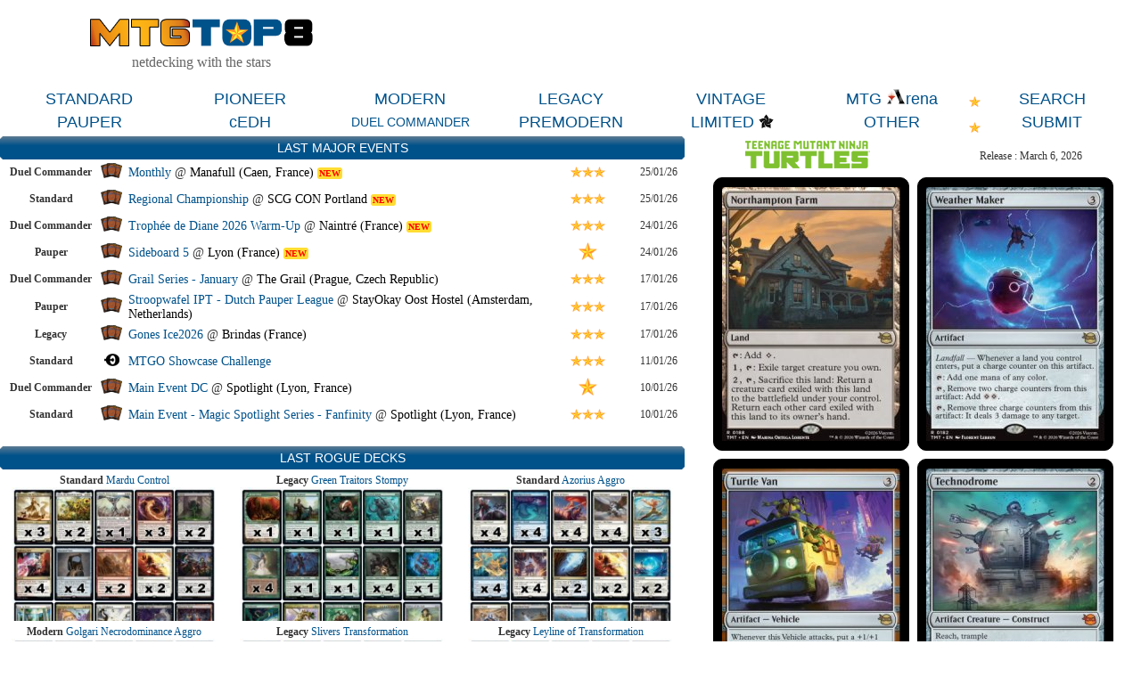

--- FILE ---
content_type: text/html; charset=ISO-8859-1
request_url: https://www.mtgtop8.com/?e=23179&d=359371&f=LE
body_size: 19458
content:

	<!DOCTYPE HTML>
	<html lang="en">
	
<head>
<title>MTG Decks Database</title>
<link rel="icon" type="image/png" href="https://www.mtgtop8.com/graph/favicon.png">
<link href="/styles.css" rel="stylesheet" type="text/css">

<script type="text/javascript" src="https://cache.consentframework.com/js/pa/39346/c/PMQm4/stub"></script>
<script type="text/javascript" src="https://choices.consentframework.com/js/pa/39346/c/PMQm4/cmp" async></script>

	<script async="async" src="//cdn-a.yieldlove.com/v2/yieldlove.js?mtgtop8.com"></script>
	<script async='async' src='https://securepubads.g.doubleclick.net/tag/js/gpt.js'></script>
	<script>
	var googletag = googletag || {};
	googletag.cmd = googletag.cmd || [];
	googletag.cmd.push(function() {
	googletag.pubads().disableInitialLoad();
	googletag.enableServices();
	});
	</script>
<!-- Google tag (gtag.js) -->
	<script async src="https://www.googletagmanager.com/gtag/js?id=G-0Q2DH80JYF"></script>
	<script>
	  window.dataLayer = window.dataLayer || [];
	  function gtag(){dataLayer.push(arguments);}
	  gtag('js', new Date());

	  gtag('config', 'G-0Q2DH80JYF');
	</script>

<script>

var x
var y

function MAJCoords(evt){
	x=evt.clientX
	y=evt.clientY
	return false;	
}


function AffOther(pref){
	odel=document.getElementById("other_div");
	var r = odel.getBoundingClientRect();

	if (document.documentElement && document.documentElement.scrollTop) {theTop = document.documentElement.scrollTop;}
	else if (document.body) {theTop = document.body.scrollTop;}
	
	if(document.getElementById("other_tooltip").style.visibility=="visible"){
		document.getElementById("other_tooltip").style.visibility="hidden";
	}
	else {
		document.getElementById("other_tooltip").style.width=(r.right-r.left+80)+"px";
		document.getElementById("other_tooltip").style.left=(r.left-40)+"px";
		document.getElementById("other_tooltip").style.top=(theTop+r.top+30)+"px";
		document.getElementById("other_tooltip").style.visibility="visible";
	}
	
}

function EffOther(){document.getElementById('other_tooltip').style.visibility="hidden";}

function AffMTGA(pref){
	odel=document.getElementById("mtga_div");
	var r = odel.getBoundingClientRect();

	if (document.documentElement && document.documentElement.scrollTop) {theTop = document.documentElement.scrollTop;}
	else if (document.body) {theTop = document.body.scrollTop;}
	
	if(document.getElementById("mtga_tooltip").style.visibility=="visible"){
		document.getElementById("mtga_tooltip").style.visibility="hidden";
	}
	else {
		document.getElementById("mtga_tooltip").style.width=(r.right-r.left+80)+"px";
		document.getElementById("mtga_tooltip").style.left=(r.left-40)+"px";
		document.getElementById("mtga_tooltip").style.top=(theTop+r.top+30)+"px";
		document.getElementById("mtga_tooltip").style.visibility="visible";
	}
	
}

function EffMTGA(){document.getElementById("mtga_tooltip").style.visibility="hidden";}

</script>
</head>
	<body >
	<div align=center class=page>
	<div style="max-width:1280px;" valign=top>
<div id=other_tooltip style="visibility:hidden;width:200px;z-index:10;position: absolute;box-shadow: 0px 10px 10px #666666;padding:2px;background:white;border: 1px white solid;">

	<div id=other_tooltip_content style="padding:3px;" align=center>
	<div style="padding-bottom:15px;"><div  style="position:relative;"><a class=menu_item href=/format?f=PEA>PEASANT</a></div></div>
	<div style="padding-bottom:15px;"><div  style="position:relative;"><a class=menu_item href=/format?f=BL>BLOCK</a></div></div>
	<div style="padding-bottom:15px;"><div  style="position:relative;"><a class=menu_item href=/format?f=EX>EXTENDED</a></div></div>
	<div style="padding-bottom:15px;"><div  style="position:relative;"><a class=menu_item href=/format?f=HIGH>HIGHLANDER</a></div></div>
	<div style="padding-bottom:15px;"><div  style="position:relative;"><a class=menu_item href=/format?f=CHL>CANADIAN HIGHLANDER</a></div></div>
	<div onclick="EffOther();" style="cursor:pointer;" class=S12>close</div>
	</div>

</div>
<div id=mtga_tooltip style="visibility:hidden;width:200px;z-index:10;position: absolute;box-shadow: 0px 10px 10px #666666;padding:2px;background:white;border: 1px white solid;">

	<div id=mtga_tooltip_content style="padding:3px;" align=center>
	<div style="padding-bottom:15px;"><div  style="position:relative;"><a class=menu_item href=/format?f=EXP>EXPLORER</a></div></div>
	<div style="padding-bottom:15px;"><div  style="position:relative;"><a class=menu_item href=/format?f=HI>HISTORIC</a></div></div>
	<div style="padding-bottom:15px;"><div  style="position:relative;"><a class=menu_item href=/format?f=ALCH>ALCHEMY</a></div></div>
	<div onclick="EffMTGA();" style="cursor:pointer;" class=S12>close</div>
	</div>

</div>
<div style="border:1px:black solid;display:flex;justify-content:space-evenly;align-items:center;flex-wrap:wrap;">
  <div>
    <div><a href=/index><img style="width:250px;" src=/graph/title.png></a></div>
    <div class=G16 style="margin-top:5px;">netdecking with the stars</div>
  </div> 	
    </td>
    <div>
      <div style="width:728px;height:90px;overflow:hidden;">
<!-- Yieldlove AdTag - mtgtop8.com_d_728x90_1 -->
<div id='div-gpt-ad-1407836193899-0'>
  <script type='text/javascript'>
    googletag.cmd.push(function() {
      googletag.defineSlot('/53015287,22663084435/mtgtop8.com_d_728x90_1', [728, 90], 'div-gpt-ad-1407836193899-0').addService(googletag.pubads());
      googletag.display('div-gpt-ad-1407836193899-0');
    });
  </script>
</div></div></td>
  </div>
</div>

<div style="position:relative;">
<div style="margin:5px 0px 5px 0px;display:flex;justify-content:space-evenly;align-items:center;">
<div  style="position:relative;width:160px;"><a class=menu_item href=/format?f=ST>STANDARD</a></div><div  style="position:relative;width:160px;"><a class=menu_item href=/format?f=PI>PIONEER</a></div><div  style="position:relative;width:160px;"><a class=menu_item href=/format?f=MO>MODERN</a></div><div  style="position:relative;width:160px;"><a class=menu_item href=/format?f=LE>LEGACY</a></div><div  style="position:relative;width:160px;"><a class=menu_item href=/format?f=VI>VINTAGE</a></div><div id=mtga_div onclick="AffMTGA('');" style="cursor:pointer;width:160px;"><a class=menu_item>MTG <img src=/graph/online/mtga.png>rena</a></div><div  style="position:relative;width:160px;"><a class=menu_item href=search>SEARCH</a></div>
</div>
<div style="margin:0px 0px 5px 0px;display:flex;justify-content:space-evenly;align-items:center;">
<div  style="position:relative;width:160px;"><a class=menu_item href=/format?f=PAU>PAUPER</a></div><div  style="position:relative;width:160px;"><a class=menu_item href=/format?f=cEDH>cEDH</a></div><div  style="position:relative;width:160px;"><a class=menu_item_14 href=/format?f=EDH>DUEL COMMANDER</a></div><div  style="position:relative;width:160px;"><a class=menu_item href=/format?f=PREM>PREMODERN</a></div><div  style="position:relative;width:160px;"><a class=menu_item href=format_limited>LIMITED</a><img style="display:inline-block;height:18px;vertical-align:-12%;" src=/graph/symbols/fdn-c.png></div><div id=other_div onclick="AffOther('');" style="cursor:pointer;width:160px;"><a class=menu_item>OTHER</a></div><div  style="position:relative;width:160px;"><a class=menu_item href=submit>SUBMIT</a></div>
</div>
<div style="position:absolute;top:8px;right:180px;display:block;"><img src=/graph/star.png></div><div style="position:absolute;top:37px;right:180px;display:block;"><img src=/graph/star.png></div>
</div>
<table border=0 width=100% align=center cellpadding=0 cellspacing=0>
  <tr>
  <td width=60% align=center valign=top>
<div class=w_title>LAST MAJOR EVENTS<div class=c_tl></div><div class=c_tr></div><div class=c_bl></div><div class=c_br></div></div>
<table border=0 cellpadding=0 cellspacing=0 style="width:98%;margin-bottom:20px;">
  
	<tr height=30 class=hover_tr>
	  <td width=13% align=center><b>Duel Commander</b></td>
	  <td width=5% align=center><img src=/graph/online/paper.png height=17></td>
	  <td width=64% class=S14><a href=event?e=79405&f=EDH>Monthly</a> @ <a class=und href=event?e=79405&f=EDH>Manafull (Caen, France)</a> <span class=new>NEW</span></td>
	  <td width=9% class=O16 align=center><img src=/graph/star.png><img src=/graph/star.png><img src=/graph/star.png></td>
	  <td align=right width=9% class=S12>25/01/26</td>
	</tr>
	<tr height=30 class=hover_tr>
	  <td width=13% align=center><b>Standard</b></td>
	  <td width=5% align=center><img src=/graph/online/paper.png height=17></td>
	  <td width=64% class=S14><a href=event?e=79462&f=ST>Regional Championship</a> @ <a class=und href=event?e=79462&f=ST>SCG CON Portland</a> <span class=new>NEW</span></td>
	  <td width=9% class=O16 align=center><img src=/graph/star.png><img src=/graph/star.png><img src=/graph/star.png></td>
	  <td align=right width=9% class=S12>25/01/26</td>
	</tr>
	<tr height=30 class=hover_tr>
	  <td width=13% align=center><b>Duel Commander</b></td>
	  <td width=5% align=center><img src=/graph/online/paper.png height=17></td>
	  <td width=64% class=S14><a href=event?e=79354&f=EDH>Troph&eacute;e de Diane 2026 Warm-Up</a> @ <a class=und href=event?e=79354&f=EDH>Naintré (France)</a> <span class=new>NEW</span></td>
	  <td width=9% class=O16 align=center><img src=/graph/star.png><img src=/graph/star.png><img src=/graph/star.png></td>
	  <td align=right width=9% class=S12>24/01/26</td>
	</tr>
	<tr height=30 class=hover_tr>
	  <td width=13% align=center><b>Pauper</b></td>
	  <td width=5% align=center><img src=/graph/online/paper.png height=17></td>
	  <td width=64% class=S14><a href=event?e=79463&f=PAU>Sideboard 5</a> @ <a class=und href=event?e=79463&f=PAU>Lyon (France)</a> <span class=new>NEW</span></td>
	  <td width=9% class=O16 align=center><img src=/graph/bigstar.png height=20></td>
	  <td align=right width=9% class=S12>24/01/26</td>
	</tr>
	<tr height=30 class=hover_tr>
	  <td width=13% align=center><b>Duel Commander</b></td>
	  <td width=5% align=center><img src=/graph/online/paper.png height=17></td>
	  <td width=64% class=S14><a href=event?e=79136&f=EDH>Grail Series - January</a> @ <a class=und href=event?e=79136&f=EDH>The Grail (Prague, Czech Republic)</a></td>
	  <td width=9% class=O16 align=center><img src=/graph/star.png><img src=/graph/star.png><img src=/graph/star.png></td>
	  <td align=right width=9% class=S12>17/01/26</td>
	</tr>
	<tr height=30 class=hover_tr>
	  <td width=13% align=center><b>Pauper</b></td>
	  <td width=5% align=center><img src=/graph/online/paper.png height=17></td>
	  <td width=64% class=S14><a href=event?e=79214&f=PAU>Stroopwafel IPT - Dutch Pauper League</a> @ <a class=und href=event?e=79214&f=PAU>StayOkay Oost Hostel (Amsterdam, Netherlands)</a></td>
	  <td width=9% class=O16 align=center><img src=/graph/star.png><img src=/graph/star.png><img src=/graph/star.png></td>
	  <td align=right width=9% class=S12>17/01/26</td>
	</tr>
	<tr height=30 class=hover_tr>
	  <td width=13% align=center><b>Legacy</b></td>
	  <td width=5% align=center><img src=/graph/online/paper.png height=17></td>
	  <td width=64% class=S14><a href=event?e=79226&f=LE>Gones Ice2026</a> @ <a class=und href=event?e=79226&f=LE>Brindas (France)</a></td>
	  <td width=9% class=O16 align=center><img src=/graph/star.png><img src=/graph/star.png><img src=/graph/star.png></td>
	  <td align=right width=9% class=S12>17/01/26</td>
	</tr>
	<tr height=30 class=hover_tr>
	  <td width=13% align=center><b>Standard</b></td>
	  <td width=5% align=center><img src=/graph/online/mtgo.png height=14></td>
	  <td width=64% class=S14><a href=event?e=78873&f=ST>MTGO Showcase Challenge</a></td>
	  <td width=9% class=O16 align=center><img src=/graph/star.png><img src=/graph/star.png><img src=/graph/star.png></td>
	  <td align=right width=9% class=S12>11/01/26</td>
	</tr>
	<tr height=30 class=hover_tr>
	  <td width=13% align=center><b>Duel Commander</b></td>
	  <td width=5% align=center><img src=/graph/online/paper.png height=17></td>
	  <td width=64% class=S14><a href=event?e=78824&f=EDH>Main Event DC</a> @ <a class=und href=event?e=78824&f=EDH>Spotlight (Lyon, France)</a></td>
	  <td width=9% class=O16 align=center><img src=/graph/bigstar.png height=20></td>
	  <td align=right width=9% class=S12>10/01/26</td>
	</tr>
	<tr height=30 class=hover_tr>
	  <td width=13% align=center><b>Standard</b></td>
	  <td width=5% align=center><img src=/graph/online/paper.png height=17></td>
	  <td width=64% class=S14><a href=event?e=78891&f=ST>Main Event - Magic Spotlight Series - Fanfinity</a> @ <a class=und href=event?e=78891&f=ST>Spotlight (Lyon, France)</a></td>
	  <td width=9% class=O16 align=center><img src=/graph/star.png><img src=/graph/star.png><img src=/graph/star.png></td>
	  <td align=right width=9% class=S12>10/01/26</td>
	</tr>
</table>
<div class=w_title>LAST ROGUE DECKS<div class=c_tl></div><div class=c_tr></div><div class=c_bl></div><div class=c_br></div></div>
<table border=0 cellpadding=0 cellspacing=0 style="width:98%;margin-bottom:20px;">
  <div style="display:flex;flex-wrap:wrap;justify-content:space-around;">
	<div>
	<div style="margin-top:5px;"><b>Standard</b> <a href=event?e=78487&d=800769&f=ST>Mardu Control</a></div>
	<div style="height:150px;overflow:hidden;"><a href=event?e=78487&d=800769&f=ST><img src=deckpics/800769_th.jpg style="display:block;width:230px;"></a></div>
	</div>
	<div>
	<div style="margin-top:5px;"><b>Legacy</b> <a href=event?e=78484&d=799721&f=LE>Green Traitors Stompy</a></div>
	<div style="height:150px;overflow:hidden;"><a href=event?e=78484&d=799721&f=LE><img src=deckpics/799721_th.jpg style="display:block;width:230px;"></a></div>
	</div>
	<div>
	<div style="margin-top:5px;"><b>Standard</b> <a href=event?e=78487&d=795837&f=ST>Azorius Aggro</a></div>
	<div style="height:150px;overflow:hidden;"><a href=event?e=78487&d=795837&f=ST><img src=deckpics/795837_th.jpg style="display:block;width:230px;"></a></div>
	</div>
	<div>
	<div style="margin-top:5px;"><b>Modern</b> <a href=event?e=78485&d=795836&f=MO>Golgari Necrodominance Aggro</a></div>
	<div style="height:150px;overflow:hidden;"><a href=event?e=78485&d=795836&f=MO><img src=deckpics/795836_th.jpg style="display:block;width:230px;"></a></div>
	</div>
	<div>
	<div style="margin-top:5px;"><b>Legacy</b> <a href=event?e=78484&d=795835&f=LE>Slivers Transformation</a></div>
	<div style="height:150px;overflow:hidden;"><a href=event?e=78484&d=795835&f=LE><img src=deckpics/795835_th.jpg style="display:block;width:230px;"></a></div>
	</div>
	<div>
	<div style="margin-top:5px;"><b>Legacy</b> <a href=event?e=78484&d=795834&f=LE>Leyline of Transformation</a></div>
	<div style="height:150px;overflow:hidden;"><a href=event?e=78484&d=795834&f=LE><img src=deckpics/795834_th.jpg style="display:block;width:230px;"></a></div>
	</div></div>
</table>
<div class=G14 style="padding:40px;">
<div class=G20>On the last seven days, <span class=L20>mtgtop8.com</span> updated its database<br>with <span class=L20>2134</span> decks that performed in <span class=L20>291</span>  events worldwide.</div><br>
Now say you didn't know.
</div></td>
  <td width=40% valign=top>
	<div style="margin:5px;">
	<table width=100% border=0 cellpadding=0 cellspacing=0>
	  <tr>
	    <td align=center><a href=spoiler?set=489><img src=https://www.mtgpics.com/graph/sets/logos/tmt.png></a></td>
	    <td align=center><div style="margin:5px;"><div>Release : March 6, 2026</div></div></td>
	  </tr>
	</table>
	</div><div align=center>
			<div style="padding:1px;width:224px;height:310px;display:inline-block;" class=S12 align=center>
			<div style="margin:0px 2px 0px 2px;position:relative;">
			<table width=220 height=307 border=0 cellspacing=0 cellpadding=0 style="border-radius:10px;background:black;border:1px black solid;">
			  <tr>
				<td align=center valign=middle>
				  <a target=_blank href=https://www.mtgpics.com/card?ref=tmt188>
				  <img style="display:block;" src=https://www.mtgpics.com/pics/reg/tmt/188.jpg alt=" - ">
				  </a>
				</td>
			  </tr>
			</table>
			</div>
			</div>
			<div style="padding:1px;width:224px;height:310px;display:inline-block;" class=S12 align=center>
			<div style="margin:0px 2px 0px 2px;position:relative;">
			<table width=220 height=307 border=0 cellspacing=0 cellpadding=0 style="border-radius:10px;background:black;border:1px black solid;">
			  <tr>
				<td align=center valign=middle>
				  <a target=_blank href=https://www.mtgpics.com/card?ref=tmt182>
				  <img style="display:block;" src=https://www.mtgpics.com/pics/reg/tmt/182.jpg alt=" - ">
				  </a>
				</td>
			  </tr>
			</table>
			</div>
			</div>
			<div style="padding:1px;width:224px;height:310px;display:inline-block;" class=S12 align=center>
			<div style="margin:0px 2px 0px 2px;position:relative;">
			<table width=220 height=307 border=0 cellspacing=0 cellpadding=0 style="border-radius:10px;background:black;border:1px black solid;">
			  <tr>
				<td align=center valign=middle>
				  <a target=_blank href=https://www.mtgpics.com/card?ref=tmt181>
				  <img style="display:block;" src=https://www.mtgpics.com/pics/reg/tmt/181.jpg alt=" - ">
				  </a>
				</td>
			  </tr>
			</table>
			</div>
			</div>
			<div style="padding:1px;width:224px;height:310px;display:inline-block;" class=S12 align=center>
			<div style="margin:0px 2px 0px 2px;position:relative;">
			<table width=220 height=307 border=0 cellspacing=0 cellpadding=0 style="border-radius:10px;background:black;border:1px black solid;">
			  <tr>
				<td align=center valign=middle>
				  <a target=_blank href=https://www.mtgpics.com/card?ref=tmt179>
				  <img style="display:block;" src=https://www.mtgpics.com/pics/reg/tmt/179.jpg alt=" - ">
				  </a>
				</td>
			  </tr>
			</table>
			</div>
			</div>
			<div style="padding:1px;width:224px;height:310px;display:inline-block;" class=S12 align=center>
			<div style="margin:0px 2px 0px 2px;position:relative;">
			<table width=220 height=307 border=0 cellspacing=0 cellpadding=0 style="border-radius:10px;background:black;border:1px black solid;">
			  <tr>
				<td align=center valign=middle>
				  <a target=_blank href=https://www.mtgpics.com/card?ref=tmt177>
				  <img style="display:block;" src=https://www.mtgpics.com/pics/reg/tmt/177.jpg alt=" - ">
				  </a>
				</td>
			  </tr>
			</table>
			</div>
			</div>
			<div style="padding:1px;width:224px;height:310px;display:inline-block;" class=S12 align=center>
			<div style="margin:0px 2px 0px 2px;position:relative;">
			<table width=220 height=307 border=0 cellspacing=0 cellpadding=0 style="border-radius:10px;background:black;border:1px black solid;">
			  <tr>
				<td align=center valign=middle>
				  <a target=_blank href=https://www.mtgpics.com/card?ref=tmt175>
				  <img style="display:block;" src=https://www.mtgpics.com/pics/reg/tmt/175.jpg alt=" - ">
				  </a>
				</td>
			  </tr>
			</table>
			</div>
			</div></div></td>  
  </tr>
</table>
<div class=w_title style="margin-top:20px;">
<div align=center>
<a class=white href=/privacy>Privacy Policy</a>

<div style="padding:5px;" valign=top class=W10 align=center>
The information presented on this site about Magic: The Gathering, both literal and graphical, is copyrighted by Wizards of the Coast.
This website is not produced, endorsed, supported, or affiliated with Wizards of the Coast..
<div class=c_tl></div><div class=c_tr></div><div class=c_bl></div><div class=c_br></div>
</div>
</div>
</div></div>
	</div></body>
	</html>